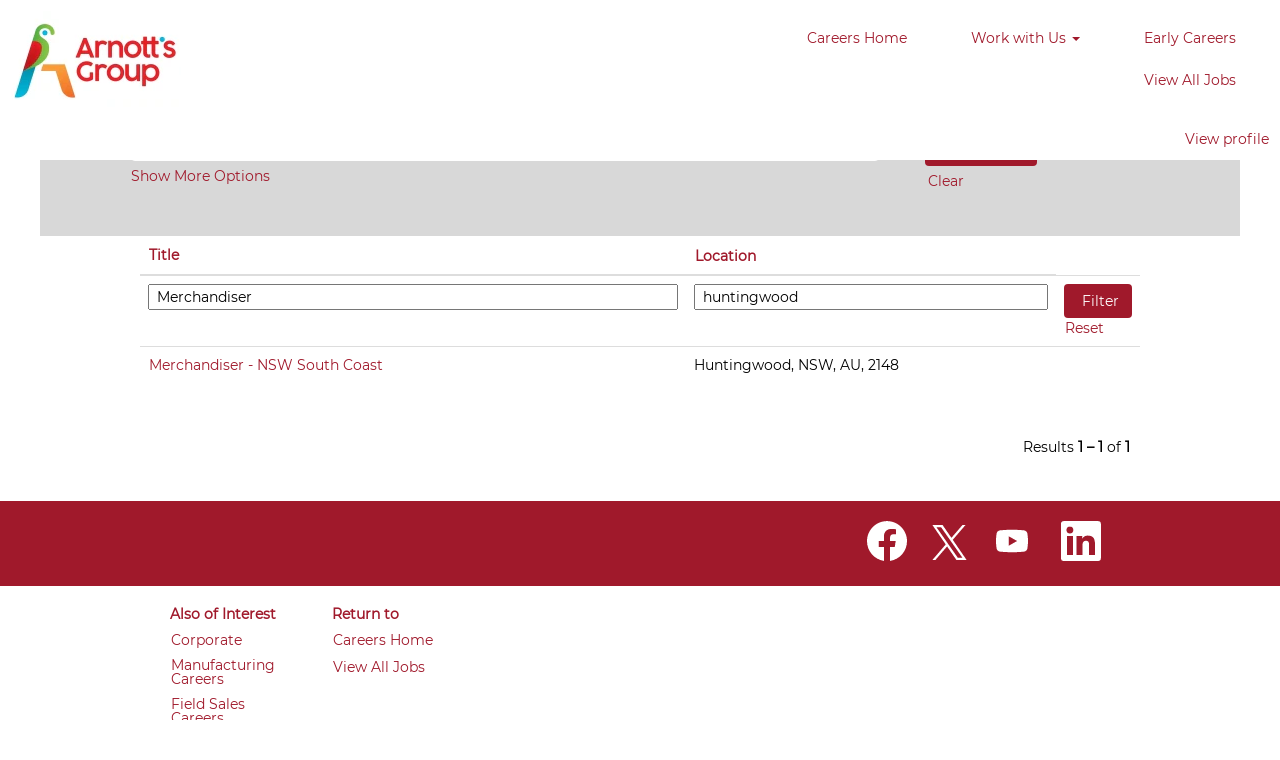

--- FILE ---
content_type: text/css
request_url: https://rmkcdn.successfactors.com/2397a438/0cd4c6bd-ce79-4bfa-ae5b-0.css
body_size: 7454
content:
/* Correlation Id: [fc81b606-d8e3-4fbd-85df-0bf6a8792e0a] */#content > .inner > div, #content > #category-header > .inner > div,   .jobDisplay > .content > div, .jobDisplay > .content > .jobColumnOne > div, .jobDisplay > .content > .jobColumnTwo > div,  .landingPageDisplay > .content > .landingPage > .landingPageColumnOne > div, .landingPageDisplay > .content > .landingPage > .landingPageColumnTwo > div, .landingPageDisplay > .content > .landingPage > .landingPageSingleColumn > div{margin-bottom:0px;}@media (max-width: 1200px) {#innershell {padding-left:0px;padding-right:0px;}} .unify #innershell {padding-left:0px;padding-right:0px;}.addthis_button_expanded{display:none;}.addthis_button_google_plusone_share{display:none;}.addthis_button_pinterest_share{display:none;}.pagination-well{width:100%;}ul.pagination{float:left;}.pagination-label-row{float:right;}body.coreCSB div.ukCookiePolicy > div.container{background:rgba(51,51,51,0.3) !important;}body.coreCSB div.ukCookiePolicy > div.container,div.ukCookiePolicy h3,div.ukCookiePolicy h4,div.ukCookiePolicy h5{color:rgb(0,0,0) !important;}body.coreCSB div.ukCookiePolicy > div.container a:hover,body.coreCSB div.ukCookiePolicy > div.container a:focus{color:rgb(245,156,43) !important;}body.coreCSB div.ukCookiePolicy > div.container a,body.coreCSB div.ukCookiePolicy > div.container a{color:rgb(245,156,43) !important;}body.coreCSB div.ukCookiePolicy > div.container button.btn:hover,body.coreCSB div.ukCookiePolicy > div.container button.btn:focus{background:rgba(222,11,18,1.0) !important;}body.coreCSB div.ukCookiePolicy > div.container button.btn,body.coreCSB div.ukCookiePolicy > div.container button.btn{background:rgba(222,11,18,1.0) !important;}body.coreCSB div.ukCookiePolicy > div.container button.btn,body.coreCSB div.ukCookiePolicy > div.container button.btn{color:rgb(255,255,255) !important;}html body.coreCSB, body, html body.coreCSB .btn, body .btn {font-family: custom314e64a999444674bc926;font-size:14px;}.job .job-location .jobmarkets{display:none;}.job .job-location .jobsegments{display:none;}body.coreCSB .fontcolorb9a00efb6f5c6e8a56a91390486728b2,body.coreCSB .fontcolorb9a00efb6f5c6e8a56a91390486728b2 h1,body.coreCSB .fontcolorb9a00efb6f5c6e8a56a91390486728b2 h2,body.coreCSB .fontcolorb9a00efb6f5c6e8a56a91390486728b2 h3,body.coreCSB .fontcolorb9a00efb6f5c6e8a56a91390486728b2 h4,body.coreCSB .fontcolorb9a00efb6f5c6e8a56a91390486728b2 h5,body.coreCSB .fontcolorb9a00efb6f5c6e8a56a91390486728b2 h6,body.coreCSB .fontcolorb9a00efb6f5c6e8a56a91390486728b2 .force .the .color{color:rgb(34,51,68) !important;}body.coreCSB .backgroundcolorb9a00efb6f5c6e8a56a91390486728b2{background-color:rgba(34,51,68,1.0);}body.coreCSB .bordercolorb9a00efb6f5c6e8a56a91390486728b2{border-color:rgba(34,51,68,1.0);}body.coreCSB .linkcolorb9a00efb6f5c6e8a56a91390486728b2 a, html > body.coreCSB a.linkcolorb9a00efb6f5c6e8a56a91390486728b2{color:rgb(34,51,68) !important;}body.coreCSB .linkhovercolorb9a00efb6f5c6e8a56a91390486728b2 a:not(.btn):hover,body.coreCSB .linkhovercolorb9a00efb6f5c6e8a56a91390486728b2 a:not(.btn):focus,html > body.coreCSB a.linkhovercolorb9a00efb6f5c6e8a56a91390486728b2:not(.btn):hover,body.coreCSB#body a.linkhovercolorb9a00efb6f5c6e8a56a91390486728b2:not(.btn):focus{color:rgb(34,51,68) !important;}body.coreCSB .linkhovercolorb9a00efb6f5c6e8a56a91390486728b2 > span > a:hover,body.coreCSB .linkhovercolorb9a00efb6f5c6e8a56a91390486728b2 > span > a:focus{color:rgb(34,51,68) !important;}body.coreCSB .customheaderlinkhovercolorb9a00efb6f5c6e8a56a91390486728b2 a:not(.btn):focus{border:1px dashed rgba(34,51,68,1.0) !important; outline:none !important;}body.coreCSB .fontcolor1d2db517925e4e3f55f919a8953fea84,body.coreCSB .fontcolor1d2db517925e4e3f55f919a8953fea84 h1,body.coreCSB .fontcolor1d2db517925e4e3f55f919a8953fea84 h2,body.coreCSB .fontcolor1d2db517925e4e3f55f919a8953fea84 h3,body.coreCSB .fontcolor1d2db517925e4e3f55f919a8953fea84 h4,body.coreCSB .fontcolor1d2db517925e4e3f55f919a8953fea84 h5,body.coreCSB .fontcolor1d2db517925e4e3f55f919a8953fea84 h6,body.coreCSB .fontcolor1d2db517925e4e3f55f919a8953fea84 .force .the .color{color:rgb(18,53,86) !important;}body.coreCSB .backgroundcolor1d2db517925e4e3f55f919a8953fea84{background-color:rgba(18,53,86,1.0);}body.coreCSB .bordercolor1d2db517925e4e3f55f919a8953fea84{border-color:rgba(18,53,86,1.0);}body.coreCSB .linkcolor1d2db517925e4e3f55f919a8953fea84 a, html > body.coreCSB a.linkcolor1d2db517925e4e3f55f919a8953fea84{color:rgb(18,53,86) !important;}body.coreCSB .linkhovercolor1d2db517925e4e3f55f919a8953fea84 a:not(.btn):hover,body.coreCSB .linkhovercolor1d2db517925e4e3f55f919a8953fea84 a:not(.btn):focus,html > body.coreCSB a.linkhovercolor1d2db517925e4e3f55f919a8953fea84:not(.btn):hover,body.coreCSB#body a.linkhovercolor1d2db517925e4e3f55f919a8953fea84:not(.btn):focus{color:rgb(18,53,86) !important;}body.coreCSB .linkhovercolor1d2db517925e4e3f55f919a8953fea84 > span > a:hover,body.coreCSB .linkhovercolor1d2db517925e4e3f55f919a8953fea84 > span > a:focus{color:rgb(18,53,86) !important;}body.coreCSB .customheaderlinkhovercolor1d2db517925e4e3f55f919a8953fea84 a:not(.btn):focus{border:1px dashed rgba(18,53,86,1.0) !important; outline:none !important;}body.coreCSB .fontcolorc63bfd23,body.coreCSB .fontcolorc63bfd23 h1,body.coreCSB .fontcolorc63bfd23 h2,body.coreCSB .fontcolorc63bfd23 h3,body.coreCSB .fontcolorc63bfd23 h4,body.coreCSB .fontcolorc63bfd23 h5,body.coreCSB .fontcolorc63bfd23 h6,body.coreCSB .fontcolorc63bfd23 .force .the .color{color:rgb(91,148,255) !important;}body.coreCSB .backgroundcolorc63bfd23{background-color:rgba(91,148,255,1.0);}body.coreCSB .bordercolorc63bfd23{border-color:rgba(91,148,255,1.0);}body.coreCSB .linkcolorc63bfd23 a, html > body.coreCSB a.linkcolorc63bfd23{color:rgb(91,148,255) !important;}body.coreCSB .linkhovercolorc63bfd23 a:not(.btn):hover,body.coreCSB .linkhovercolorc63bfd23 a:not(.btn):focus,html > body.coreCSB a.linkhovercolorc63bfd23:not(.btn):hover,body.coreCSB#body a.linkhovercolorc63bfd23:not(.btn):focus{color:rgb(91,148,255) !important;}body.coreCSB .linkhovercolorc63bfd23 > span > a:hover,body.coreCSB .linkhovercolorc63bfd23 > span > a:focus{color:rgb(91,148,255) !important;}body.coreCSB .customheaderlinkhovercolorc63bfd23 a:not(.btn):focus{border:1px dashed rgba(91,148,255,1.0) !important; outline:none !important;}body.coreCSB .fontcolora880bb1b,body.coreCSB .fontcolora880bb1b h1,body.coreCSB .fontcolora880bb1b h2,body.coreCSB .fontcolora880bb1b h3,body.coreCSB .fontcolora880bb1b h4,body.coreCSB .fontcolora880bb1b h5,body.coreCSB .fontcolora880bb1b h6,body.coreCSB .fontcolora880bb1b .force .the .color{color:rgb(153,153,153) !important;}body.coreCSB .backgroundcolora880bb1b{background-color:rgba(153,153,153,1.0);}body.coreCSB .bordercolora880bb1b{border-color:rgba(153,153,153,1.0);}body.coreCSB .linkcolora880bb1b a, html > body.coreCSB a.linkcolora880bb1b{color:rgb(153,153,153) !important;}body.coreCSB .linkhovercolora880bb1b a:not(.btn):hover,body.coreCSB .linkhovercolora880bb1b a:not(.btn):focus,html > body.coreCSB a.linkhovercolora880bb1b:not(.btn):hover,body.coreCSB#body a.linkhovercolora880bb1b:not(.btn):focus{color:rgb(153,153,153) !important;}body.coreCSB .linkhovercolora880bb1b > span > a:hover,body.coreCSB .linkhovercolora880bb1b > span > a:focus{color:rgb(153,153,153) !important;}body.coreCSB .customheaderlinkhovercolora880bb1b a:not(.btn):focus{border:1px dashed rgba(153,153,153,1.0) !important; outline:none !important;}body.coreCSB .fontcolorb6a533a1,body.coreCSB .fontcolorb6a533a1 h1,body.coreCSB .fontcolorb6a533a1 h2,body.coreCSB .fontcolorb6a533a1 h3,body.coreCSB .fontcolorb6a533a1 h4,body.coreCSB .fontcolorb6a533a1 h5,body.coreCSB .fontcolorb6a533a1 h6,body.coreCSB .fontcolorb6a533a1 .force .the .color{color:rgb(0,0,0) !important;}body.coreCSB .backgroundcolorb6a533a1{background-color:rgba(0,0,0,1.0);}body.coreCSB .bordercolorb6a533a1{border-color:rgba(0,0,0,1.0);}body.coreCSB .linkcolorb6a533a1 a, html > body.coreCSB a.linkcolorb6a533a1{color:rgb(0,0,0) !important;}body.coreCSB .linkhovercolorb6a533a1 a:not(.btn):hover,body.coreCSB .linkhovercolorb6a533a1 a:not(.btn):focus,html > body.coreCSB a.linkhovercolorb6a533a1:not(.btn):hover,body.coreCSB#body a.linkhovercolorb6a533a1:not(.btn):focus{color:rgb(0,0,0) !important;}body.coreCSB .linkhovercolorb6a533a1 > span > a:hover,body.coreCSB .linkhovercolorb6a533a1 > span > a:focus{color:rgb(0,0,0) !important;}body.coreCSB .customheaderlinkhovercolorb6a533a1 a:not(.btn):focus{border:1px dashed rgba(0,0,0,1.0) !important; outline:none !important;}body.coreCSB .fontcolor76a1865d,body.coreCSB .fontcolor76a1865d h1,body.coreCSB .fontcolor76a1865d h2,body.coreCSB .fontcolor76a1865d h3,body.coreCSB .fontcolor76a1865d h4,body.coreCSB .fontcolor76a1865d h5,body.coreCSB .fontcolor76a1865d h6,body.coreCSB .fontcolor76a1865d .force .the .color{color:rgb(216,216,216) !important;}body.coreCSB .backgroundcolor76a1865d{background-color:rgba(216,216,216,1.0);}body.coreCSB .bordercolor76a1865d{border-color:rgba(216,216,216,1.0);}body.coreCSB .linkcolor76a1865d a, html > body.coreCSB a.linkcolor76a1865d{color:rgb(216,216,216) !important;}body.coreCSB .linkhovercolor76a1865d a:not(.btn):hover,body.coreCSB .linkhovercolor76a1865d a:not(.btn):focus,html > body.coreCSB a.linkhovercolor76a1865d:not(.btn):hover,body.coreCSB#body a.linkhovercolor76a1865d:not(.btn):focus{color:rgb(216,216,216) !important;}body.coreCSB .linkhovercolor76a1865d > span > a:hover,body.coreCSB .linkhovercolor76a1865d > span > a:focus{color:rgb(216,216,216) !important;}body.coreCSB .customheaderlinkhovercolor76a1865d a:not(.btn):focus{border:1px dashed rgba(216,216,216,1.0) !important; outline:none !important;}body.coreCSB .fontcolor4f70f7a64ac9dc1d,body.coreCSB .fontcolor4f70f7a64ac9dc1d h1,body.coreCSB .fontcolor4f70f7a64ac9dc1d h2,body.coreCSB .fontcolor4f70f7a64ac9dc1d h3,body.coreCSB .fontcolor4f70f7a64ac9dc1d h4,body.coreCSB .fontcolor4f70f7a64ac9dc1d h5,body.coreCSB .fontcolor4f70f7a64ac9dc1d h6,body.coreCSB .fontcolor4f70f7a64ac9dc1d .force .the .color{color:rgb(160,25,43) !important;}body.coreCSB .backgroundcolor4f70f7a64ac9dc1d{background-color:rgba(160,25,43,1.0);}body.coreCSB .bordercolor4f70f7a64ac9dc1d{border-color:rgba(160,25,43,1.0);}body.coreCSB .linkcolor4f70f7a64ac9dc1d a, html > body.coreCSB a.linkcolor4f70f7a64ac9dc1d{color:rgb(160,25,43) !important;}body.coreCSB .linkhovercolor4f70f7a64ac9dc1d a:not(.btn):hover,body.coreCSB .linkhovercolor4f70f7a64ac9dc1d a:not(.btn):focus,html > body.coreCSB a.linkhovercolor4f70f7a64ac9dc1d:not(.btn):hover,body.coreCSB#body a.linkhovercolor4f70f7a64ac9dc1d:not(.btn):focus{color:rgb(160,25,43) !important;}body.coreCSB .linkhovercolor4f70f7a64ac9dc1d > span > a:hover,body.coreCSB .linkhovercolor4f70f7a64ac9dc1d > span > a:focus{color:rgb(160,25,43) !important;}body.coreCSB .customheaderlinkhovercolor4f70f7a64ac9dc1d a:not(.btn):focus{border:1px dashed rgba(160,25,43,1.0) !important; outline:none !important;}body.coreCSB .fontcolor3e92af8397cf7a21,body.coreCSB .fontcolor3e92af8397cf7a21 h1,body.coreCSB .fontcolor3e92af8397cf7a21 h2,body.coreCSB .fontcolor3e92af8397cf7a21 h3,body.coreCSB .fontcolor3e92af8397cf7a21 h4,body.coreCSB .fontcolor3e92af8397cf7a21 h5,body.coreCSB .fontcolor3e92af8397cf7a21 h6,body.coreCSB .fontcolor3e92af8397cf7a21 .force .the .color{color:rgb(255,255,255) !important;}body.coreCSB .backgroundcolor3e92af8397cf7a21{background-color:rgba(255,255,255,1.0);}body.coreCSB .bordercolor3e92af8397cf7a21{border-color:rgba(255,255,255,1.0);}body.coreCSB .linkcolor3e92af8397cf7a21 a, html > body.coreCSB a.linkcolor3e92af8397cf7a21{color:rgb(255,255,255) !important;}body.coreCSB .linkhovercolor3e92af8397cf7a21 a:not(.btn):hover,body.coreCSB .linkhovercolor3e92af8397cf7a21 a:not(.btn):focus,html > body.coreCSB a.linkhovercolor3e92af8397cf7a21:not(.btn):hover,body.coreCSB#body a.linkhovercolor3e92af8397cf7a21:not(.btn):focus{color:rgb(255,255,255) !important;}body.coreCSB .linkhovercolor3e92af8397cf7a21 > span > a:hover,body.coreCSB .linkhovercolor3e92af8397cf7a21 > span > a:focus{color:rgb(255,255,255) !important;}body.coreCSB .customheaderlinkhovercolor3e92af8397cf7a21 a:not(.btn):focus{border:1px dashed rgba(255,255,255,1.0) !important; outline:none !important;}body.coreCSB .fontcolor455f7c8aac8e88ba,body.coreCSB .fontcolor455f7c8aac8e88ba h1,body.coreCSB .fontcolor455f7c8aac8e88ba h2,body.coreCSB .fontcolor455f7c8aac8e88ba h3,body.coreCSB .fontcolor455f7c8aac8e88ba h4,body.coreCSB .fontcolor455f7c8aac8e88ba h5,body.coreCSB .fontcolor455f7c8aac8e88ba h6,body.coreCSB .fontcolor455f7c8aac8e88ba .force .the .color{color:rgb(222,11,18) !important;}body.coreCSB .backgroundcolor455f7c8aac8e88ba{background-color:rgba(222,11,18,1.0);}body.coreCSB .bordercolor455f7c8aac8e88ba{border-color:rgba(222,11,18,1.0);}body.coreCSB .linkcolor455f7c8aac8e88ba a, html > body.coreCSB a.linkcolor455f7c8aac8e88ba{color:rgb(222,11,18) !important;}body.coreCSB .linkhovercolor455f7c8aac8e88ba a:not(.btn):hover,body.coreCSB .linkhovercolor455f7c8aac8e88ba a:not(.btn):focus,html > body.coreCSB a.linkhovercolor455f7c8aac8e88ba:not(.btn):hover,body.coreCSB#body a.linkhovercolor455f7c8aac8e88ba:not(.btn):focus{color:rgb(222,11,18) !important;}body.coreCSB .linkhovercolor455f7c8aac8e88ba > span > a:hover,body.coreCSB .linkhovercolor455f7c8aac8e88ba > span > a:focus{color:rgb(222,11,18) !important;}body.coreCSB .customheaderlinkhovercolor455f7c8aac8e88ba a:not(.btn):focus{border:1px dashed rgba(222,11,18,1.0) !important; outline:none !important;}body.coreCSB .fontcolor57594034ffb6c380,body.coreCSB .fontcolor57594034ffb6c380 h1,body.coreCSB .fontcolor57594034ffb6c380 h2,body.coreCSB .fontcolor57594034ffb6c380 h3,body.coreCSB .fontcolor57594034ffb6c380 h4,body.coreCSB .fontcolor57594034ffb6c380 h5,body.coreCSB .fontcolor57594034ffb6c380 h6,body.coreCSB .fontcolor57594034ffb6c380 .force .the .color{color:rgb(51,51,51) !important;}body.coreCSB .backgroundcolor57594034ffb6c380{background-color:rgba(51,51,51,0.3);}body.coreCSB .bordercolor57594034ffb6c380{border-color:rgba(51,51,51,0.3);}body.coreCSB .linkcolor57594034ffb6c380 a, html > body.coreCSB a.linkcolor57594034ffb6c380{color:rgb(51,51,51) !important;}body.coreCSB .linkhovercolor57594034ffb6c380 a:not(.btn):hover,body.coreCSB .linkhovercolor57594034ffb6c380 a:not(.btn):focus,html > body.coreCSB a.linkhovercolor57594034ffb6c380:not(.btn):hover,body.coreCSB#body a.linkhovercolor57594034ffb6c380:not(.btn):focus{color:rgb(51,51,51) !important;}body.coreCSB .linkhovercolor57594034ffb6c380 > span > a:hover,body.coreCSB .linkhovercolor57594034ffb6c380 > span > a:focus{color:rgb(51,51,51) !important;}body.coreCSB .customheaderlinkhovercolor57594034ffb6c380 a:not(.btn):focus{border:1px dashed rgba(51,51,51,0.3) !important; outline:none !important;}body.coreCSB .fontcolor0e61cc1b3f5b1697,body.coreCSB .fontcolor0e61cc1b3f5b1697 h1,body.coreCSB .fontcolor0e61cc1b3f5b1697 h2,body.coreCSB .fontcolor0e61cc1b3f5b1697 h3,body.coreCSB .fontcolor0e61cc1b3f5b1697 h4,body.coreCSB .fontcolor0e61cc1b3f5b1697 h5,body.coreCSB .fontcolor0e61cc1b3f5b1697 h6,body.coreCSB .fontcolor0e61cc1b3f5b1697 .force .the .color{color:rgb(222,11,255) !important;}body.coreCSB .backgroundcolor0e61cc1b3f5b1697{background-color:rgba(222,11,255,1.0);}body.coreCSB .bordercolor0e61cc1b3f5b1697{border-color:rgba(222,11,255,1.0);}body.coreCSB .linkcolor0e61cc1b3f5b1697 a, html > body.coreCSB a.linkcolor0e61cc1b3f5b1697{color:rgb(222,11,255) !important;}body.coreCSB .linkhovercolor0e61cc1b3f5b1697 a:not(.btn):hover,body.coreCSB .linkhovercolor0e61cc1b3f5b1697 a:not(.btn):focus,html > body.coreCSB a.linkhovercolor0e61cc1b3f5b1697:not(.btn):hover,body.coreCSB#body a.linkhovercolor0e61cc1b3f5b1697:not(.btn):focus{color:rgb(222,11,255) !important;}body.coreCSB .linkhovercolor0e61cc1b3f5b1697 > span > a:hover,body.coreCSB .linkhovercolor0e61cc1b3f5b1697 > span > a:focus{color:rgb(222,11,255) !important;}body.coreCSB .customheaderlinkhovercolor0e61cc1b3f5b1697 a:not(.btn):focus{border:1px dashed rgba(222,11,255,1.0) !important; outline:none !important;}body.coreCSB .fontcolor71deae5c439f7911,body.coreCSB .fontcolor71deae5c439f7911 h1,body.coreCSB .fontcolor71deae5c439f7911 h2,body.coreCSB .fontcolor71deae5c439f7911 h3,body.coreCSB .fontcolor71deae5c439f7911 h4,body.coreCSB .fontcolor71deae5c439f7911 h5,body.coreCSB .fontcolor71deae5c439f7911 h6,body.coreCSB .fontcolor71deae5c439f7911 .force .the .color{color:rgb(245,156,43) !important;}body.coreCSB .backgroundcolor71deae5c439f7911{background-color:rgba(245,156,43,1.0);}body.coreCSB .bordercolor71deae5c439f7911{border-color:rgba(245,156,43,1.0);}body.coreCSB .linkcolor71deae5c439f7911 a, html > body.coreCSB a.linkcolor71deae5c439f7911{color:rgb(245,156,43) !important;}body.coreCSB .linkhovercolor71deae5c439f7911 a:not(.btn):hover,body.coreCSB .linkhovercolor71deae5c439f7911 a:not(.btn):focus,html > body.coreCSB a.linkhovercolor71deae5c439f7911:not(.btn):hover,body.coreCSB#body a.linkhovercolor71deae5c439f7911:not(.btn):focus{color:rgb(245,156,43) !important;}body.coreCSB .linkhovercolor71deae5c439f7911 > span > a:hover,body.coreCSB .linkhovercolor71deae5c439f7911 > span > a:focus{color:rgb(245,156,43) !important;}body.coreCSB .customheaderlinkhovercolor71deae5c439f7911 a:not(.btn):focus{border:1px dashed rgba(245,156,43,1.0) !important; outline:none !important;}body.coreCSB .fontcolor8478a811e5bed9fe,body.coreCSB .fontcolor8478a811e5bed9fe h1,body.coreCSB .fontcolor8478a811e5bed9fe h2,body.coreCSB .fontcolor8478a811e5bed9fe h3,body.coreCSB .fontcolor8478a811e5bed9fe h4,body.coreCSB .fontcolor8478a811e5bed9fe h5,body.coreCSB .fontcolor8478a811e5bed9fe h6,body.coreCSB .fontcolor8478a811e5bed9fe .force .the .color{color:rgb(0,180,221) !important;}body.coreCSB .backgroundcolor8478a811e5bed9fe{background-color:rgba(0,180,221,1.0);}body.coreCSB .bordercolor8478a811e5bed9fe{border-color:rgba(0,180,221,1.0);}body.coreCSB .linkcolor8478a811e5bed9fe a, html > body.coreCSB a.linkcolor8478a811e5bed9fe{color:rgb(0,180,221) !important;}body.coreCSB .linkhovercolor8478a811e5bed9fe a:not(.btn):hover,body.coreCSB .linkhovercolor8478a811e5bed9fe a:not(.btn):focus,html > body.coreCSB a.linkhovercolor8478a811e5bed9fe:not(.btn):hover,body.coreCSB#body a.linkhovercolor8478a811e5bed9fe:not(.btn):focus{color:rgb(0,180,221) !important;}body.coreCSB .linkhovercolor8478a811e5bed9fe > span > a:hover,body.coreCSB .linkhovercolor8478a811e5bed9fe > span > a:focus{color:rgb(0,180,221) !important;}body.coreCSB .customheaderlinkhovercolor8478a811e5bed9fe a:not(.btn):focus{border:1px dashed rgba(0,180,221,1.0) !important; outline:none !important;}body.coreCSB .fontcolor530c50cb9c8d8e43,body.coreCSB .fontcolor530c50cb9c8d8e43 h1,body.coreCSB .fontcolor530c50cb9c8d8e43 h2,body.coreCSB .fontcolor530c50cb9c8d8e43 h3,body.coreCSB .fontcolor530c50cb9c8d8e43 h4,body.coreCSB .fontcolor530c50cb9c8d8e43 h5,body.coreCSB .fontcolor530c50cb9c8d8e43 h6,body.coreCSB .fontcolor530c50cb9c8d8e43 .force .the .color{color:rgb(222,11,17) !important;}body.coreCSB .backgroundcolor530c50cb9c8d8e43{background-color:rgba(222,11,17,0.85);}body.coreCSB .bordercolor530c50cb9c8d8e43{border-color:rgba(222,11,17,0.85);}body.coreCSB .linkcolor530c50cb9c8d8e43 a, html > body.coreCSB a.linkcolor530c50cb9c8d8e43{color:rgb(222,11,17) !important;}body.coreCSB .linkhovercolor530c50cb9c8d8e43 a:not(.btn):hover,body.coreCSB .linkhovercolor530c50cb9c8d8e43 a:not(.btn):focus,html > body.coreCSB a.linkhovercolor530c50cb9c8d8e43:not(.btn):hover,body.coreCSB#body a.linkhovercolor530c50cb9c8d8e43:not(.btn):focus{color:rgb(222,11,17) !important;}body.coreCSB .linkhovercolor530c50cb9c8d8e43 > span > a:hover,body.coreCSB .linkhovercolor530c50cb9c8d8e43 > span > a:focus{color:rgb(222,11,17) !important;}body.coreCSB .customheaderlinkhovercolor530c50cb9c8d8e43 a:not(.btn):focus{border:1px dashed rgba(222,11,17,0.85) !important; outline:none !important;}body.coreCSB .fontcolorc3e10140504853e4,body.coreCSB .fontcolorc3e10140504853e4 h1,body.coreCSB .fontcolorc3e10140504853e4 h2,body.coreCSB .fontcolorc3e10140504853e4 h3,body.coreCSB .fontcolorc3e10140504853e4 h4,body.coreCSB .fontcolorc3e10140504853e4 h5,body.coreCSB .fontcolorc3e10140504853e4 h6,body.coreCSB .fontcolorc3e10140504853e4 .force .the .color{color:rgb(143,191,41) !important;}body.coreCSB .backgroundcolorc3e10140504853e4{background-color:rgba(143,191,41,1.0);}body.coreCSB .bordercolorc3e10140504853e4{border-color:rgba(143,191,41,1.0);}body.coreCSB .linkcolorc3e10140504853e4 a, html > body.coreCSB a.linkcolorc3e10140504853e4{color:rgb(143,191,41) !important;}body.coreCSB .linkhovercolorc3e10140504853e4 a:not(.btn):hover,body.coreCSB .linkhovercolorc3e10140504853e4 a:not(.btn):focus,html > body.coreCSB a.linkhovercolorc3e10140504853e4:not(.btn):hover,body.coreCSB#body a.linkhovercolorc3e10140504853e4:not(.btn):focus{color:rgb(143,191,41) !important;}body.coreCSB .linkhovercolorc3e10140504853e4 > span > a:hover,body.coreCSB .linkhovercolorc3e10140504853e4 > span > a:focus{color:rgb(143,191,41) !important;}body.coreCSB .customheaderlinkhovercolorc3e10140504853e4 a:not(.btn):focus{border:1px dashed rgba(143,191,41,1.0) !important; outline:none !important;}body.coreCSB .fontcolorbeb4e23edebcb1a9,body.coreCSB .fontcolorbeb4e23edebcb1a9 h1,body.coreCSB .fontcolorbeb4e23edebcb1a9 h2,body.coreCSB .fontcolorbeb4e23edebcb1a9 h3,body.coreCSB .fontcolorbeb4e23edebcb1a9 h4,body.coreCSB .fontcolorbeb4e23edebcb1a9 h5,body.coreCSB .fontcolorbeb4e23edebcb1a9 h6,body.coreCSB .fontcolorbeb4e23edebcb1a9 .force .the .color{color:rgb(222,11,116) !important;}body.coreCSB .backgroundcolorbeb4e23edebcb1a9{background-color:rgba(222,11,116,1.0);}body.coreCSB .bordercolorbeb4e23edebcb1a9{border-color:rgba(222,11,116,1.0);}body.coreCSB .linkcolorbeb4e23edebcb1a9 a, html > body.coreCSB a.linkcolorbeb4e23edebcb1a9{color:rgb(222,11,116) !important;}body.coreCSB .linkhovercolorbeb4e23edebcb1a9 a:not(.btn):hover,body.coreCSB .linkhovercolorbeb4e23edebcb1a9 a:not(.btn):focus,html > body.coreCSB a.linkhovercolorbeb4e23edebcb1a9:not(.btn):hover,body.coreCSB#body a.linkhovercolorbeb4e23edebcb1a9:not(.btn):focus{color:rgb(222,11,116) !important;}body.coreCSB .linkhovercolorbeb4e23edebcb1a9 > span > a:hover,body.coreCSB .linkhovercolorbeb4e23edebcb1a9 > span > a:focus{color:rgb(222,11,116) !important;}body.coreCSB .customheaderlinkhovercolorbeb4e23edebcb1a9 a:not(.btn):focus{border:1px dashed rgba(222,11,116,1.0) !important; outline:none !important;}
 @font-face {font-family: 'custom314e64a999444674bc926'; src: url('//rmkcdn.successfactors.com/2397a438/314e64a9-9944-4674-bc92-6.ttf') format('truetype'); font-style: normal; font-weight: 400;}
 @font-face {font-family: 'customec0da34d1e8f41b9bbd1c'; src: url('//rmkcdn.successfactors.com/2397a438/ec0da34d-1e8f-41b9-bbd1-c.ttf') format('truetype'); font-style: normal; font-weight: 400;}
 @font-face {font-family: 'custom72025692008b4d448b51c'; src: url('//rmkcdn.successfactors.com/2397a438/72025692-008b-4d44-8b51-c.ttf') format('truetype'); font-style: normal; font-weight: 400;}

.backgroundimage93fd7f8c-8fab-427c-a282-3{background-image:url(//rmkcdn.successfactors.com/2397a438/93fd7f8c-8fab-427c-a282-3.jpg) !important;}.backgroundimage79f46b25-50f4-4261-803a-0{background-image:url(//rmkcdn.successfactors.com/2397a438/79f46b25-50f4-4261-803a-0.png) !important;}.backgroundimageb6afa731-8191-4d95-88ea-7{background-image:url(//rmkcdn.successfactors.com/2397a438/b6afa731-8191-4d95-88ea-7.jpg) !important;}.backgroundimagedd1b77a5-de64-4d4c-b6c2-e{background-image:url(//rmkcdn.successfactors.com/2397a438/dd1b77a5-de64-4d4c-b6c2-e.png) !important;}.backgroundimage2a4b52ec-8806-49be-a66b-2{background-image:url(//rmkcdn.successfactors.com/2397a438/2a4b52ec-8806-49be-a66b-2.png) !important;}.backgroundimage7388753e-532b-4e46-a420-2{background-image:url(//rmkcdn.successfactors.com/2397a438/7388753e-532b-4e46-a420-2.png) !important;}.backgroundimage6bdceec0-4066-4a1e-9653-5{background-image:url(//rmkcdn.successfactors.com/2397a438/6bdceec0-4066-4a1e-9653-5.png) !important;}.backgroundimage0d7976b7-f2cd-4460-8da5-7{background-image:url(//rmkcdn.successfactors.com/2397a438/0d7976b7-f2cd-4460-8da5-7.png) !important;}.backgroundimagebdf0af85-9f7e-4ac0-80c7-e{background-image:url(//rmkcdn.successfactors.com/2397a438/bdf0af85-9f7e-4ac0-80c7-e.png) !important;}.backgroundimagea31dd003-fe45-4d36-936c-0{background-image:url(//rmkcdn.successfactors.com/2397a438/a31dd003-fe45-4d36-936c-0.png) !important;}.backgroundimage4b6e0f8b-dd03-4123-a605-a{background-image:url(//rmkcdn.successfactors.com/2397a438/4b6e0f8b-dd03-4123-a605-a.png) !important;}.backgroundimage67414582-3b37-4b92-a606-3{background-image:url(//rmkcdn.successfactors.com/2397a438/67414582-3b37-4b92-a606-3.png) !important;}.backgroundimage6d707d1b-333b-49e3-8321-a{background-image:url(//rmkcdn.successfactors.com/2397a438/6d707d1b-333b-49e3-8321-a.png) !important;}.backgroundimage0b396b81-ce2e-46c1-97e2-e{background-image:url(//rmkcdn.successfactors.com/2397a438/0b396b81-ce2e-46c1-97e2-e.jpg) !important;}.backgroundimagec0222e93-8c2a-493d-a8ac-0{background-image:url(//rmkcdn.successfactors.com/2397a438/c0222e93-8c2a-493d-a8ac-0.jpg) !important;}.backgroundimage281b1c24-6967-40b4-936e-6{background-image:url(//rmkcdn.successfactors.com/2397a438/281b1c24-6967-40b4-936e-6.jpg) !important;}.backgroundimage9326bf28-9270-4652-b1cf-6{background-image:url(//rmkcdn.successfactors.com/2397a438/9326bf28-9270-4652-b1cf-6.jpg) !important;}.backgroundimagefb63b910-3c76-4834-8995-f{background-image:url(//rmkcdn.successfactors.com/2397a438/fb63b910-3c76-4834-8995-f.jpg) !important;}.backgroundimagec702da3c-7ccc-4333-9191-b{background-image:url(//rmkcdn.successfactors.com/2397a438/c702da3c-7ccc-4333-9191-b.jpg) !important;}.backgroundimageaa77d563-33b9-4195-ae8b-1{background-image:url(//rmkcdn.successfactors.com/2397a438/aa77d563-33b9-4195-ae8b-1.jpg) !important;}.backgroundimagec956128a-acb0-47ca-a457-5{background-image:url(//rmkcdn.successfactors.com/2397a438/c956128a-acb0-47ca-a457-5.jpg) !important;}.backgroundimageb67c599b-b563-4039-aa85-0{background-image:url(//rmkcdn.successfactors.com/2397a438/b67c599b-b563-4039-aa85-0.jpg) !important;}.backgroundimage3bd97a34-720e-4b6f-bcce-2{background-image:url(//rmkcdn.successfactors.com/2397a438/3bd97a34-720e-4b6f-bcce-2.jpg) !important;}.backgroundimage27874efa-0d70-456b-97be-7{background-image:url(//rmkcdn.successfactors.com/2397a438/27874efa-0d70-456b-97be-7.jpg) !important;}.backgroundimagec2cb922e-1d76-4814-aaeb-c{background-image:url(//rmkcdn.successfactors.com/2397a438/c2cb922e-1d76-4814-aaeb-c.jpg) !important;}.backgroundimage74fa54da-8290-49d7-9197-9{background-image:url(//rmkcdn.successfactors.com/2397a438/74fa54da-8290-49d7-9197-9.png) !important;}.backgroundimage66bc6f85-6346-4c63-b03b-c{background-image:url(//rmkcdn.successfactors.com/2397a438/66bc6f85-6346-4c63-b03b-c.png) !important;}.backgroundimageda4a6af9-6686-4b3e-9471-9{background-image:url(//rmkcdn.successfactors.com/2397a438/da4a6af9-6686-4b3e-9471-9.png) !important;}.backgroundimagecca51b43-b6c3-41cd-b50b-5{background-image:url(//rmkcdn.successfactors.com/2397a438/cca51b43-b6c3-41cd-b50b-5.jpg) !important;}.backgroundimage7191c99e-1cfe-406d-8d0b-c{background-image:url(//rmkcdn.successfactors.com/2397a438/7191c99e-1cfe-406d-8d0b-c.jpg) !important;}.backgroundimagec5dab2e7-06ce-4712-b7a2-f{background-image:url(//rmkcdn.successfactors.com/2397a438/c5dab2e7-06ce-4712-b7a2-f.jpg) !important;}.backgroundimage3a783156-09bf-4123-888a-3{background-image:url(//rmkcdn.successfactors.com/2397a438/3a783156-09bf-4123-888a-3.jpg) !important;}.backgroundimage0fc4a231-a154-4cd2-a60c-e{background-image:url(//rmkcdn.successfactors.com/2397a438/0fc4a231-a154-4cd2-a60c-e.png) !important;}.backgroundimagec70098d6-0da8-424d-a651-5{background-image:url(//rmkcdn.successfactors.com/2397a438/c70098d6-0da8-424d-a651-5.png) !important;}.backgroundimagee912f7f7-2530-49be-9706-f{background-image:url(//rmkcdn.successfactors.com/2397a438/e912f7f7-2530-49be-9706-f.png) !important;}.backgroundimage592b576d-e6cc-462a-80dc-d{background-image:url(//rmkcdn.successfactors.com/2397a438/592b576d-e6cc-462a-80dc-d.png) !important;}.backgroundimage28d93cfc-b145-47fb-a540-0{background-image:url(//rmkcdn.successfactors.com/2397a438/28d93cfc-b145-47fb-a540-0.png) !important;}.backgroundimage04fc3e74-fa32-4f5b-84ee-b{background-image:url(//rmkcdn.successfactors.com/2397a438/04fc3e74-fa32-4f5b-84ee-b.png) !important;}.backgroundimage788ee113-4d73-494e-a30c-e{background-image:url(//rmkcdn.successfactors.com/2397a438/788ee113-4d73-494e-a30c-e.jpg) !important;}.backgroundimage9c3bfc46-372f-4505-b4cc-4{background-image:url(//rmkcdn.successfactors.com/2397a438/9c3bfc46-372f-4505-b4cc-4.png) !important;}.backgroundimage90f50ec4-8474-4868-aa3f-9{background-image:url(//rmkcdn.successfactors.com/2397a438/90f50ec4-8474-4868-aa3f-9.png) !important;}.backgroundimagec0b7ebbc-9236-457a-bd2f-8{background-image:url(//rmkcdn.successfactors.com/2397a438/c0b7ebbc-9236-457a-bd2f-8.png) !important;}.backgroundimage6b25b8ad-2473-4a87-943d-d{background-image:url(//rmkcdn.successfactors.com/2397a438/6b25b8ad-2473-4a87-943d-d.png) !important;}.backgroundimagebf262b3d-fe2d-4745-8a9b-0{background-image:url(//rmkcdn.successfactors.com/2397a438/bf262b3d-fe2d-4745-8a9b-0.png) !important;}.backgroundimage3dc1f211-a58a-4fff-8aeb-2{background-image:url(//rmkcdn.successfactors.com/2397a438/3dc1f211-a58a-4fff-8aeb-2.png) !important;}.backgroundimage3fc13d33-6f6b-487c-81c6-2{background-image:url(//rmkcdn.successfactors.com/2397a438/3fc13d33-6f6b-487c-81c6-2.png) !important;}.backgroundimage6f3e907e-a9ff-4b2a-a22d-c{background-image:url(//rmkcdn.successfactors.com/2397a438/6f3e907e-a9ff-4b2a-a22d-c.png) !important;}.backgroundimage28e79ba2-3ba6-4a8a-8f60-5{background-image:url(//rmkcdn.successfactors.com/2397a438/28e79ba2-3ba6-4a8a-8f60-5.png) !important;}.backgroundimagebacdbc82-f9fc-46ec-ae88-8{background-image:url(//rmkcdn.successfactors.com/2397a438/bacdbc82-f9fc-46ec-ae88-8.png) !important;}.backgroundimagec50104b6-ffb4-4453-b915-5{background-image:url(//rmkcdn.successfactors.com/2397a438/c50104b6-ffb4-4453-b915-5.png) !important;}.backgroundimagef552c41a-2d92-4254-b688-7{background-image:url(//rmkcdn.successfactors.com/2397a438/f552c41a-2d92-4254-b688-7.png) !important;}.backgroundimage1df15286-2619-42ee-ba79-4{background-image:url(//rmkcdn.successfactors.com/2397a438/1df15286-2619-42ee-ba79-4.png) !important;}.backgroundimageae1fb90b-c0d2-4c6e-b00c-d{background-image:url(//rmkcdn.successfactors.com/2397a438/ae1fb90b-c0d2-4c6e-b00c-d.jpg) !important;}.backgroundimage7dd0fe8c-b522-4c3b-ab81-a{background-image:url(//rmkcdn.successfactors.com/2397a438/7dd0fe8c-b522-4c3b-ab81-a.png) !important;}.backgroundimage9fd06226-4f34-45a7-9f3e-e{background-image:url(//rmkcdn.successfactors.com/2397a438/9fd06226-4f34-45a7-9f3e-e.png) !important;}.backgroundimagec83701d7-b2b2-41fb-8436-9{background-image:url(//rmkcdn.successfactors.com/2397a438/c83701d7-b2b2-41fb-8436-9.png) !important;}.backgroundimagedf9b9c27-e5cf-4043-8df4-a{background-image:url(//rmkcdn.successfactors.com/2397a438/df9b9c27-e5cf-4043-8df4-a.png) !important;}.backgroundimagef3be095e-32fb-4b47-8a34-0{background-image:url(//rmkcdn.successfactors.com/2397a438/f3be095e-32fb-4b47-8a34-0.png) !important;}.backgroundimagef58bd13a-ba2c-4c38-a04f-e{background-image:url(//rmkcdn.successfactors.com/2397a438/f58bd13a-ba2c-4c38-a04f-e.jpg) !important;}.backgroundimage2fcc7072-ea51-4955-9d0b-d{background-image:url(//rmkcdn.successfactors.com/2397a438/2fcc7072-ea51-4955-9d0b-d.jpg) !important;}.backgroundimage20117812-6a8e-410c-96e8-9{background-image:url(//rmkcdn.successfactors.com/2397a438/20117812-6a8e-410c-96e8-9.jpg) !important;}.backgroundimagecbd02e8e-fb78-467f-b98b-5{background-image:url(//rmkcdn.successfactors.com/2397a438/cbd02e8e-fb78-467f-b98b-5.jpg) !important;}.backgroundimageffaba9c5-acde-44ee-a348-d{background-image:url(//rmkcdn.successfactors.com/2397a438/ffaba9c5-acde-44ee-a348-d.jpg) !important;}.backgroundimage5d371c7f-e92f-485b-a7f8-4{background-image:url(//rmkcdn.successfactors.com/2397a438/5d371c7f-e92f-485b-a7f8-4.jpg) !important;}.backgroundimage7484c0c6-3d1c-463a-8688-1{background-image:url(//rmkcdn.successfactors.com/2397a438/7484c0c6-3d1c-463a-8688-1.jpg) !important;}.backgroundimage9a7bac89-903c-4e2d-9a6c-d{background-image:url(//rmkcdn.successfactors.com/2397a438/9a7bac89-903c-4e2d-9a6c-d.jpg) !important;}.backgroundimage63e9c085-3318-49c6-a6f6-b{background-image:url(//rmkcdn.successfactors.com/2397a438/63e9c085-3318-49c6-a6f6-b.jpg) !important;}.backgroundimageaab97529-d070-4cdf-b81c-c{background-image:url(//rmkcdn.successfactors.com/2397a438/aab97529-d070-4cdf-b81c-c.jpg) !important;}.backgroundimage5af7f3ec-2ba7-47dd-95f6-6{background-image:url(//rmkcdn.successfactors.com/2397a438/5af7f3ec-2ba7-47dd-95f6-6.jpg) !important;}.backgroundimage3d21354a-58ed-4c5e-9571-b{background-image:url(//rmkcdn.successfactors.com/2397a438/3d21354a-58ed-4c5e-9571-b.jpg) !important;}.backgroundimage1c694784-82ac-4870-8f3a-f{background-image:url(//rmkcdn.successfactors.com/2397a438/1c694784-82ac-4870-8f3a-f.jpg) !important;}.backgroundimage489a86cc-9926-4a75-96b0-f{background-image:url(//rmkcdn.successfactors.com/2397a438/489a86cc-9926-4a75-96b0-f.jpg) !important;}.backgroundimageaea8e5d8-7c4a-44cb-bc6c-c{background-image:url(//rmkcdn.successfactors.com/2397a438/aea8e5d8-7c4a-44cb-bc6c-c.jpg) !important;}.backgroundimage663ee402-94c3-4b5f-9478-d{background-image:url(//rmkcdn.successfactors.com/2397a438/663ee402-94c3-4b5f-9478-d.png) !important;}.backgroundimageab363ee9-47a1-4ab1-87c3-0{background-image:url(//rmkcdn.successfactors.com/2397a438/ab363ee9-47a1-4ab1-87c3-0.jpg) !important;}.backgroundimagec245a649-b7fa-46e0-a238-6{background-image:url(//rmkcdn.successfactors.com/2397a438/c245a649-b7fa-46e0-a238-6.jpg) !important;}.backgroundimage6d4b350d-795d-4325-b5f2-c{background-image:url(//rmkcdn.successfactors.com/2397a438/6d4b350d-795d-4325-b5f2-c.jpg) !important;}.backgroundimageb2764da2-c40a-4f2e-b591-c{background-image:url(//rmkcdn.successfactors.com/2397a438/b2764da2-c40a-4f2e-b591-c.jpg) !important;}.backgroundimage1bb58b86-7e22-4e58-a03f-9{background-image:url(//rmkcdn.successfactors.com/2397a438/1bb58b86-7e22-4e58-a03f-9.jpg) !important;}.backgroundimagee32d8950-6003-4f73-9dca-0{background-image:url(//rmkcdn.successfactors.com/2397a438/e32d8950-6003-4f73-9dca-0.jpg) !important;}.backgroundimagebbe2a042-c07d-4555-8a4b-8{background-image:url(//rmkcdn.successfactors.com/2397a438/bbe2a042-c07d-4555-8a4b-8.jpg) !important;}.backgroundimage3917f3d9-f7ee-4049-8e39-d{background-image:url(//rmkcdn.successfactors.com/2397a438/3917f3d9-f7ee-4049-8e39-d.jpg) !important;}.backgroundimage6a6fb10b-c51d-4fa2-8463-f{background-image:url(//rmkcdn.successfactors.com/2397a438/6a6fb10b-c51d-4fa2-8463-f.jpg) !important;}.backgroundimage837c6b28-4c6e-430a-b43d-8{background-image:url(//rmkcdn.successfactors.com/2397a438/837c6b28-4c6e-430a-b43d-8.jpg) !important;}.backgroundimage61caf09b-b797-4f13-bd4f-4{background-image:url(//rmkcdn.successfactors.com/2397a438/61caf09b-b797-4f13-bd4f-4.jpg) !important;}.backgroundimage1ce51ec0-9209-4466-a06e-3{background-image:url(//rmkcdn.successfactors.com/2397a438/1ce51ec0-9209-4466-a06e-3.jpg) !important;}.backgroundimage4dd7a5c2-811a-4814-b5a2-4{background-image:url(//rmkcdn.successfactors.com/2397a438/4dd7a5c2-811a-4814-b5a2-4.jpg) !important;}.backgroundimage86e84c36-e3ac-4354-a4dc-7{background-image:url(//rmkcdn.successfactors.com/2397a438/86e84c36-e3ac-4354-a4dc-7.jpg) !important;}.backgroundimaged585b399-99e7-4b35-a101-c{background-image:url(//rmkcdn.successfactors.com/2397a438/d585b399-99e7-4b35-a101-c.jpg) !important;}.backgroundimage657d7805-5ade-489a-a4f0-b{background-image:url(//rmkcdn.successfactors.com/2397a438/657d7805-5ade-489a-a4f0-b.jpg) !important;}.backgroundimagef3050338-44c6-43ab-ba48-3{background-image:url(//rmkcdn.successfactors.com/2397a438/f3050338-44c6-43ab-ba48-3.jpg) !important;}.backgroundimage584318c8-c7ea-4316-aba0-e{background-image:url(//rmkcdn.successfactors.com/2397a438/584318c8-c7ea-4316-aba0-e.jpg) !important;}.backgroundimagee0c46f7c-0c95-4f49-9887-b{background-image:url(//rmkcdn.successfactors.com/2397a438/e0c46f7c-0c95-4f49-9887-b.jpg) !important;}.backgroundimage526b66db-a48b-40bf-bf9f-3{background-image:url(//rmkcdn.successfactors.com/2397a438/526b66db-a48b-40bf-bf9f-3.jpg) !important;}.backgroundimageb9cd05a9-b04c-485a-b1ed-8{background-image:url(//rmkcdn.successfactors.com/2397a438/b9cd05a9-b04c-485a-b1ed-8.jpg) !important;}.backgroundimageda2e7fe1-99e2-4522-b03f-e{background-image:url(//rmkcdn.successfactors.com/2397a438/da2e7fe1-99e2-4522-b03f-e.jpg) !important;}.backgroundimage00195645-6169-4a78-9173-c{background-image:url(//rmkcdn.successfactors.com/2397a438/00195645-6169-4a78-9173-c.jpg) !important;}.backgroundimaged1491bb0-15fd-4118-a388-f{background-image:url(//rmkcdn.successfactors.com/2397a438/d1491bb0-15fd-4118-a388-f.jpg) !important;}.backgroundimage96ed5569-7958-4f54-b919-7{background-image:url(//rmkcdn.successfactors.com/2397a438/96ed5569-7958-4f54-b919-7.jpg) !important;}.backgroundimagee39cd724-cc48-4d5f-88d7-4{background-image:url(//rmkcdn.successfactors.com/2397a438/e39cd724-cc48-4d5f-88d7-4.jpg) !important;}.backgroundimage06882aab-b5cb-445f-a896-5{background-image:url(//rmkcdn.successfactors.com/2397a438/06882aab-b5cb-445f-a896-5.jpg) !important;}.backgroundimage23797f85-0d72-4655-865c-d{background-image:url(//rmkcdn.successfactors.com/2397a438/23797f85-0d72-4655-865c-d.jpg) !important;}.backgroundimage0abb378a-388c-4d51-ba9f-7{background-image:url(//rmkcdn.successfactors.com/2397a438/0abb378a-388c-4d51-ba9f-7.jpg) !important;}.backgroundimage2760ce63-f9b2-4c52-8e01-8{background-image:url(//rmkcdn.successfactors.com/2397a438/2760ce63-f9b2-4c52-8e01-8.jpg) !important;}.backgroundimagee1423736-de5f-4511-a080-8{background-image:url(//rmkcdn.successfactors.com/2397a438/e1423736-de5f-4511-a080-8.png) !important;}.backgroundimage41c24820-947d-43ee-a6c1-a{background-image:url(//rmkcdn.successfactors.com/2397a438/41c24820-947d-43ee-a6c1-a.png) !important;}
body.coreCSB .outershellnewRandomBrand .btn,.outershellnewRandomBrand input[type="submit"],.outershellnewRandomBrand a.btn,.outershellnewRandomBrand a.btn:hover,.outershellnewRandomBrand a.btn:focus,.outershellnewRandomBrand .btn,.outershellnewRandomBrand .btn:hover,.outershellnewRandomBrand .btn:focus{color:rgb(0,0,0) !important;}.bodynewRandomBrand,bodynewRandomBrand .skipLink:focus span,.outershellnewRandomBrand div.styled .close,.bodynewRandomBrand .outershellnewRandomBrand .cookiePolicy,.bodynewRandomBrand .outershellnewRandomBrand #cookieManagerModal h2, .bodynewRandomBrand .outershellnewRandomBrand #cookieManagerModal h3{color:rgb(0,0,0) !important;}.outershellnewRandomBrand h1,.outershellnewRandomBrand h2:not(.customHeader),.outershellnewRandomBrand h3,.outershellnewRandomBrand h4,.outershellnewRandomBrand h5,.outershellnewRandomBrand h6{color:rgb(153,153,153);}.outershellnewRandomBrand a,.outershellnewRandomBrand .link, div.outershellnewRandomBrand div.cookiePolicy a{color:rgb(18,53,86) !important;}.outershellnewRandomBrand a:hover,.outershellnewRandomBrand a:focus,.outershellnewRandomBrand li.active a, div.outershellnewRandomBrand div.cookiePolicy a:hover, div.outershellnewRandomBrand div.cookiePolicy a:focus, div.outershellnewRandomBrand .cookiemanager .arrow-toggle:hover, div.outershellnewRandomBrand .cookiemanager .arrow-toggle:focus,body.coreCSB .linkhovercolor a:not(.btn):hover,body.coreCSB .linkhovercolor a:not(.btn):focus,html > body.coreCSB a.linkhovercolor:not(.btn):hover,body.coreCSB#body a.linkhovercolor:not(.btn):focus{color:rgb(91,148,255) !important;}.outershellnewRandomBrand div.searchwell a,.outershellnewRandomBrand div.search a{color:rgb(18,53,86) !important;}.outershellnewRandomBrand div.searchwell a:hover,.outershellnewRandomBrand div.searchwell a:focus,.outershellnewRandomBrand div.search a:hover,.outershellnewRandomBrand div.search a:focus{color:rgb(91,148,255) !important;}.outershellnewRandomBrand div.searchwell,.outershellnewRandomBrand div.search{color:rgb(0,0,0) !important;}.headermainnewRandomBrand a{color:rgb(91,148,255) !important;}.headermainnewRandomBrand a:hover,.headermainnewRandomBrand a:focus{color:rgb(34,51,68) !important;}.headersubmenunewRandomBrand,.headersubmenunewRandomBrand a{color:rgb(153,153,153) !important;}.headersubmenunewRandomBrand a:hover,.headersubmenunewRandomBrand a:focus{color:rgb(91,148,255) !important;}.headernewRandomBrand .dropdown-menu a{color:rgb(91,148,255) !important;}.headernewRandomBrand .dropdown-menu a:hover,.headernewRandomBrand .dropdown-menu a:focus{color:rgb(91,148,255) !important;}.headernewRandomBrand .mobilelink{color:rgb(18,53,86) !important;}div.footernewRandomBrand{color:rgb(91,148,255) !important;}.footernewRandomBrand a,.footernewRandomBrand{color:rgb(91,148,255) !important;}.footernewRandomBrand a:hover,.footernewRandomBrand a:focus{color:rgb(91,148,255) !important;}body.coreCSB .footernewRandomBrand .social-icon{color:rgb(18,53,86) !important;}#footerColumnsnewRandomBrand .footerMenuTitle {color:rgb(91,148,255) !important;}#footerColumnsnewRandomBrand a {color:rgb(91,148,255) !important;}#footerColumnsnewRandomBrand a:hover, #footerColumnsnewRandomBrand a:focus {color:rgb(91,148,255) !important;}div.outershellnewRandomBrand .cookiemanageracceptall,div.outershellnewRandomBrand .cookiemanagerrejectall,div.outershellnewRandomBrand .onoffswitch .onoffswitch-inner:before{color:rgb(216,216,216);}.outershellnewRandomBrand .pagination>li>a{border:1px solid rgb(153,153,153);}body.bodynewRandomBrand{background-color:rgba(153,153,153,1.0);}#body .outershellnewRandomBrand .btn,#body .outershellnewRandomBrand input[type="submit"]{background-color:rgba(153,153,153,1.0);}#body .outershellnewRandomBrand a.btn:hover,#body .outershellnewRandomBrand a.btn:focus,#body .outershellnewRandomBrand .btn:hover,#body .outershellnewRandomBrand .btn:focus,#body .outershellnewRandomBrand input[type="submit"]:hover,#body .outershellnewRandomBrand input[type="submit"]:focus{background-color:rgba(216,216,216,1.0);}div.innershellnewRandomBrand,div.outershellnewRandomBrand div.styled div.modal-content,div.outershellnewRandomBrand div.styled div.modal-footer,div.outershellnewRandomBrand div.cookiePolicy{background-color:rgba(216,216,216,1.0);}.outershellnewRandomBrand div.searchwell{background-color:rgba(216,216,216,1.0);}.outershellnewRandomBrand .table-striped > tbody > tr:nth-child(2n+1),.outershellnewRandomBrand .table-hover>tbody>tr:hover,.outershellnewRandomBrand .table-hover>tbody>tr:focus{background-color:rgba(153,153,153,1.0);}div.headerbordertopnewRandomBrand{background-color:rgba(34,51,68,1.0);}div.headermainnewRandomBrand{background-color:rgba(18,53,86,1.0);}div.headersubmenunewRandomBrand{background-color:rgba(18,53,86,1.0);}.headernewRandomBrand .dropdown-menu{background-color:rgba(18,53,86,1.0);}div.footernewRandomBrand{background-color:rgba(91,148,255,1.0);}#footerColumnsShellnewRandomBrand {background-color:rgba(91,148,255,1.0);}.outershellnewRandomBrand .cookiemanageracceptall,.outershellnewRandomBrand .cookiemanagerrejectall,body.bodynewRandomBrand div.outershellnewRandomBrand .onoffswitch .onoffswitch-inner:before{background-color:rgba(18,53,86,1.0);}body.bodynewRandomBrand div.outershellnewRandomBrand button.cookiemanageracceptall:hover,body.bodynewRandomBrand div.outershellnewRandomBrand button.cookiemanagerrejectall:hover,body.bodynewRandomBrand div.outershellnewRandomBrand button.cookiemanageracceptall:focus{background-color:rgba(91,148,255,1.0);}#body .outershellnewRandomBrand .btn{border-color:rgba(153,153,153,1.0);}#body .outershellnewRandomBrand a.btn:hover,#body .outershellnewRandomBrand a.btn:focus,#body .outershellnewRandomBrand .btn:hover,#body .outershellnewRandomBrand .btn:focus,#body .outershellnewRandomBrand input[type="submit"]:hover,#body .outershellnewRandomBrand input[type="submit"]:focus{border-color:rgba(216,216,216,1.0);}.outershellnewRandomBrand .toggle-group.cookietoggle input[type=checkbox]:focus ~ .onoffswitch,.outershellnewRandomBrand .toggle-group.cookietoggle input[type=checkbox]:hover ~ .onoffswitch,.outershellnewRandomBrand .cookiemanageracceptall:focus,.outershellnewRandomBrand .cookiemanagerrejectall:focus,.outershellnewRandomBrand .cookiemanageracceptall:hover{border-color:rgba(91,148,255,1.0);}body .outershellnewRandomBrand .cookiemanager .link{border-color:rgba(18,53,86,1.0);}body .outershellnewRandomBrand .cookiemanager button.shadowhover:hover,body .outershellnewRandomBrand .cookiemanager button.shadowhover:focus{border-color:rgba(0,0,0,1.0);}.outershellnewRandomBrand a:focus, a.skipLink:focus > span{border:1px dashed rgba(91,148,255,1.0) !important; outline:none !important;}#body .outershellnewRandomBrand .btn:focus, body.coreCSB div.ukCookiePolicy > div.container button.btn:focus{border:1px dashed rgba(91,148,255,1.0) !important; outline:none !important;}.headermainnewRandomBrand a:focus{border:1px dashed rgba(34,51,68,1.0) !important; outline:none !important;}.headersubmenunewRandomBrand a:focus{border:1px dashed rgba(91,148,255,1.0) !important; outline:none !important;}.headernewRandomBrand .dropdown-menu a:focus{border:1px dashed rgba(91,148,255,1.0) !important; outline:none !important;}.footernewRandomBrand a:focus, .footernewRandomBrand a.social-icon:hover{border:1px dashed rgba(91,148,255,1.0) !important; outline:none !important;}#footerColumnsnewRandomBrand a:focus {border:1px dashed rgba(91,148,255,1.0) !important; outline:none !important;}.outershellnewRandomBrand div.searchwell a:focus,.outershellnewRandomBrand div.search a:focus, .outershellnewRandomBrand div.searchwell input:focus{border:1px dashed rgba(91,148,255,1.0) !important; outline:none !important;}.outershellnewRandomBrand div.searchwell select:focus,.outershellnewRandomBrand div.search select:focus{outline:1px dashed rgba(0,0,0,1.0) !important;}body .outershellnewRandomBrand .cookiemanager .shadowfocus:hover, body .outershellnewRandomBrand .cookiemanager .shadowfocus:focus{box-shadow: 0 0 0 2pt rgba(0,0,0,1.0);}.outershellnewRandomBrand .shadowcolorb6a533a1{box-shadow: 1px 1px 2px 1px rgba(0,0,0,1.0);}.outershellnewRandomBrand .focus .shadowhovercolorb6a533a1,.outershellnewRandomBrand .shadowhovercolorb6a533a1:hover {box-shadow: 4px 4px 2px 1px rgba(0,0,0,1.0);}
body.coreCSB .outershellhomepage .btn,.outershellhomepage input[type="submit"],.outershellhomepage a.btn,.outershellhomepage a.btn:hover,.outershellhomepage a.btn:focus,.outershellhomepage .btn,.outershellhomepage .btn:hover,.outershellhomepage .btn:focus{color:rgb(0,0,0) !important;}.bodyhomepage,bodyhomepage .skipLink:focus span,.outershellhomepage div.styled .close,.bodyhomepage .outershellhomepage .cookiePolicy,.bodyhomepage .outershellhomepage #cookieManagerModal h2, .bodyhomepage .outershellhomepage #cookieManagerModal h3{color:rgb(0,0,0) !important;}.outershellhomepage h1,.outershellhomepage h2:not(.customHeader),.outershellhomepage h3,.outershellhomepage h4,.outershellhomepage h5,.outershellhomepage h6{color:rgb(153,153,153);}.outershellhomepage a,.outershellhomepage .link, div.outershellhomepage div.cookiePolicy a{color:rgb(18,53,86) !important;}.outershellhomepage a:hover,.outershellhomepage a:focus,.outershellhomepage li.active a, div.outershellhomepage div.cookiePolicy a:hover, div.outershellhomepage div.cookiePolicy a:focus, div.outershellhomepage .cookiemanager .arrow-toggle:hover, div.outershellhomepage .cookiemanager .arrow-toggle:focus,body.coreCSB .linkhovercolor a:not(.btn):hover,body.coreCSB .linkhovercolor a:not(.btn):focus,html > body.coreCSB a.linkhovercolor:not(.btn):hover,body.coreCSB#body a.linkhovercolor:not(.btn):focus{color:rgb(91,148,255) !important;}.outershellhomepage div.searchwell a,.outershellhomepage div.search a{color:rgb(18,53,86) !important;}.outershellhomepage div.searchwell a:hover,.outershellhomepage div.searchwell a:focus,.outershellhomepage div.search a:hover,.outershellhomepage div.search a:focus{color:rgb(91,148,255) !important;}.outershellhomepage div.searchwell,.outershellhomepage div.search{color:rgb(0,0,0) !important;}.headermainhomepage a{color:rgb(34,51,68) !important;}.headermainhomepage a:hover,.headermainhomepage a:focus{color:rgb(153,153,153) !important;}.headersubmenuhomepage,.headersubmenuhomepage a{color:rgb(34,51,68) !important;}.headersubmenuhomepage a:hover,.headersubmenuhomepage a:focus{color:rgb(153,153,153) !important;}.headerhomepage .dropdown-menu a{color:rgb(34,51,68) !important;}.headerhomepage .dropdown-menu a:hover,.headerhomepage .dropdown-menu a:focus{color:rgb(91,148,255) !important;}.headerhomepage .mobilelink{color:rgb(34,51,68) !important;}div.footerhomepage{color:rgb(91,148,255) !important;}.footerhomepage a,.footerhomepage{color:rgb(91,148,255) !important;}.footerhomepage a:hover,.footerhomepage a:focus{color:rgb(34,51,68) !important;}body.coreCSB .footerhomepage .social-icon{color:rgb(91,148,255) !important;}#footerColumnshomepage .footerMenuTitle {color:rgb(91,148,255) !important;}#footerColumnshomepage a {color:rgb(91,148,255) !important;}#footerColumnshomepage a:hover, #footerColumnshomepage a:focus {color:rgb(34,51,68) !important;}div.outershellhomepage .cookiemanageracceptall,div.outershellhomepage .cookiemanagerrejectall,div.outershellhomepage .onoffswitch .onoffswitch-inner:before{color:rgb(216,216,216);}.outershellhomepage .pagination>li>a{border:1px solid rgb(153,153,153);}body.bodyhomepage{background-color:rgba(153,153,153,1.0);}#body .outershellhomepage .btn,#body .outershellhomepage input[type="submit"]{background-color:rgba(153,153,153,1.0);}#body .outershellhomepage a.btn:hover,#body .outershellhomepage a.btn:focus,#body .outershellhomepage .btn:hover,#body .outershellhomepage .btn:focus,#body .outershellhomepage input[type="submit"]:hover,#body .outershellhomepage input[type="submit"]:focus{background-color:rgba(216,216,216,1.0);}div.innershellhomepage,div.outershellhomepage div.styled div.modal-content,div.outershellhomepage div.styled div.modal-footer,div.outershellhomepage div.cookiePolicy{background-color:rgba(216,216,216,1.0);}.outershellhomepage div.searchwell{background-color:rgba(216,216,216,1.0);}.outershellhomepage .table-striped > tbody > tr:nth-child(2n+1),.outershellhomepage .table-hover>tbody>tr:hover,.outershellhomepage .table-hover>tbody>tr:focus{background-color:rgba(153,153,153,1.0);}div.headerbordertophomepage{background-color:rgba(216,216,216,1.0);}div.headermainhomepage{background-color:rgba(216,216,216,1.0);}div.headersubmenuhomepage{background-color:rgba(216,216,216,1.0);}.headerhomepage .dropdown-menu{background-color:rgba(216,216,216,1.0);}div.footerhomepage{background-color:rgba(216,216,216,1.0);}#footerColumnsShellhomepage {background-color:rgba(216,216,216,1.0);}.outershellhomepage .cookiemanageracceptall,.outershellhomepage .cookiemanagerrejectall,body.bodyhomepage div.outershellhomepage .onoffswitch .onoffswitch-inner:before{background-color:rgba(18,53,86,1.0);}body.bodyhomepage div.outershellhomepage button.cookiemanageracceptall:hover,body.bodyhomepage div.outershellhomepage button.cookiemanagerrejectall:hover,body.bodyhomepage div.outershellhomepage button.cookiemanageracceptall:focus{background-color:rgba(91,148,255,1.0);}#body .outershellhomepage .btn{border-color:rgba(153,153,153,1.0);}#body .outershellhomepage a.btn:hover,#body .outershellhomepage a.btn:focus,#body .outershellhomepage .btn:hover,#body .outershellhomepage .btn:focus,#body .outershellhomepage input[type="submit"]:hover,#body .outershellhomepage input[type="submit"]:focus{border-color:rgba(216,216,216,1.0);}.outershellhomepage .toggle-group.cookietoggle input[type=checkbox]:focus ~ .onoffswitch,.outershellhomepage .toggle-group.cookietoggle input[type=checkbox]:hover ~ .onoffswitch,.outershellhomepage .cookiemanageracceptall:focus,.outershellhomepage .cookiemanagerrejectall:focus,.outershellhomepage .cookiemanageracceptall:hover{border-color:rgba(91,148,255,1.0);}body .outershellhomepage .cookiemanager .link{border-color:rgba(18,53,86,1.0);}body .outershellhomepage .cookiemanager button.shadowhover:hover,body .outershellhomepage .cookiemanager button.shadowhover:focus{border-color:rgba(0,0,0,1.0);}.outershellhomepage a:focus, a.skipLink:focus > span{border:1px dashed rgba(91,148,255,1.0) !important; outline:none !important;}#body .outershellhomepage .btn:focus, body.coreCSB div.ukCookiePolicy > div.container button.btn:focus{border:1px dashed rgba(91,148,255,1.0) !important; outline:none !important;}.headermainhomepage a:focus{border:1px dashed rgba(153,153,153,1.0) !important; outline:none !important;}.headersubmenuhomepage a:focus{border:1px dashed rgba(153,153,153,1.0) !important; outline:none !important;}.headerhomepage .dropdown-menu a:focus{border:1px dashed rgba(91,148,255,1.0) !important; outline:none !important;}.footerhomepage a:focus, .footerhomepage a.social-icon:hover{border:1px dashed rgba(34,51,68,1.0) !important; outline:none !important;}#footerColumnshomepage a:focus {border:1px dashed rgba(34,51,68,1.0) !important; outline:none !important;}.outershellhomepage div.searchwell a:focus,.outershellhomepage div.search a:focus, .outershellhomepage div.searchwell input:focus{border:1px dashed rgba(91,148,255,1.0) !important; outline:none !important;}.outershellhomepage div.searchwell select:focus,.outershellhomepage div.search select:focus{outline:1px dashed rgba(0,0,0,1.0) !important;}body .outershellhomepage .cookiemanager .shadowfocus:hover, body .outershellhomepage .cookiemanager .shadowfocus:focus{box-shadow: 0 0 0 2pt rgba(0,0,0,1.0);}.outershellhomepage .shadowcolorb6a533a1{box-shadow: 1px 1px 2px 1px rgba(0,0,0,1.0);}.outershellhomepage .focus .shadowhovercolorb6a533a1,.outershellhomepage .shadowhovercolorb6a533a1:hover {box-shadow: 4px 4px 2px 1px rgba(0,0,0,1.0);}
body.coreCSB .outershell .btn,.outershell input[type="submit"],.outershell a.btn,.outershell a.btn:hover,.outershell a.btn:focus,.outershell .btn,.outershell .btn:hover,.outershell .btn:focus{color:rgb(255,255,255) !important;}body.coreCSB .outershell input[type="submit"]:hover,body.coreCSB .outershell input[type="submit"]:focus,body.coreCSB .outershell a.btn:hover,body.coreCSB .outershell a.btn:focus,body.coreCSB .outershell .btn:hover,body.coreCSB .outershell .btn:focus{color:rgb(255,255,255) !important;}.body,body .skipLink:focus span,.outershell div.styled .close,.body .outershell .cookiePolicy,.body .outershell #cookieManagerModal h2, .body .outershell #cookieManagerModal h3{color:rgb(0,0,0) !important;}.outershell h1,.outershell h2:not(.customHeader),.outershell h3,.outershell h4,.outershell h5,.outershell h6{color:rgb(0,0,0);}.outershell a,.outershell .link, div.outershell div.cookiePolicy a{color:rgb(160,25,43) !important;}.outershell a:hover,.outershell a:focus,.outershell li.active a, div.outershell div.cookiePolicy a:hover, div.outershell div.cookiePolicy a:focus, div.outershell .cookiemanager .arrow-toggle:hover, div.outershell .cookiemanager .arrow-toggle:focus,body.coreCSB .linkhovercolor a:not(.btn):hover,body.coreCSB .linkhovercolor a:not(.btn):focus,html > body.coreCSB a.linkhovercolor:not(.btn):hover,body.coreCSB#body a.linkhovercolor:not(.btn):focus{color:rgb(160,25,43) !important;}.outershell div.searchwell a,.outershell div.search a{color:rgb(160,25,43) !important;}.outershell div.searchwell a:hover,.outershell div.searchwell a:focus,.outershell div.search a:hover,.outershell div.search a:focus{color:rgb(160,25,43) !important;}.outershell div.searchwell,.outershell div.search{color:rgb(0,0,0) !important;}.headermain a{color:rgb(160,25,43) !important;}.headermain a:hover,.headermain a:focus{color:rgb(0,0,0) !important;}.headersubmenu,.headersubmenu a{color:rgb(160,25,43) !important;}.headersubmenu a:hover,.headersubmenu a:focus{color:rgb(0,0,0) !important;}.header .dropdown-menu a{color:rgb(255,255,255) !important;}.header .dropdown-menu a:hover,.header .dropdown-menu a:focus{color:rgb(255,255,255) !important;}.header .mobilelink{color:rgb(0,0,0) !important;}div.footer{color:rgb(255,255,255) !important;}.footer a,.footer{color:rgb(255,255,255) !important;}.footer a:hover,.footer a:focus{color:rgb(255,255,255) !important;}body.coreCSB .footer .social-icon{color:rgb(255,255,255) !important;}#footerColumns .footerMenuTitle {color:rgb(160,25,43) !important;}#footerColumns a {color:rgb(160,25,43) !important;}#footerColumns a:hover, #footerColumns a:focus {color:rgb(160,25,43) !important;}div.outershell .cookiemanageracceptall,div.outershell .cookiemanagerrejectall,div.outershell .onoffswitch .onoffswitch-inner:before{color:rgb(255,255,255);}body.body{background-color:rgba(255,255,255,1.0);}#body .outershell .btn,#body .outershell input[type="submit"]{background-color:rgba(160,25,43,1.0);}#body .outershell a.btn:hover,#body .outershell a.btn:focus,#body .outershell .btn:hover,#body .outershell .btn:focus,#body .outershell input[type="submit"]:hover,#body .outershell input[type="submit"]:focus{background-color:rgba(160,25,43,1.0);}div.innershell,div.outershell div.styled div.modal-content,div.outershell div.styled div.modal-footer,div.outershell div.cookiePolicy{background-color:rgba(255,255,255,1.0);}.outershell div.searchwell{background-color:rgba(216,216,216,1.0);}.outershell .table-striped > tbody > tr:nth-child(2n+1),.outershell .table-hover>tbody>tr:hover,.outershell .table-hover>tbody>tr:focus{background-color:rgba(255,255,255,1.0);}div.headerbordertop{background-color:rgba(255,255,255,1.0);}div.headermain{background-color:rgba(255,255,255,1.0);}div.headersubmenu{background-color:rgba(255,255,255,1.0);}.header .dropdown-menu{background-color:rgba(255,255,255,1.0);}div.footer{background-color:rgba(160,25,43,1.0);}#footerColumnsShell {background-color:rgba(255,255,255,1.0);}.outershell .cookiemanageracceptall,.outershell .cookiemanagerrejectall,body.body div.outershell .onoffswitch .onoffswitch-inner:before{background-color:rgba(160,25,43,1.0);}body.body div.outershell button.cookiemanageracceptall:hover,body.body div.outershell button.cookiemanagerrejectall:hover,body.body div.outershell button.cookiemanageracceptall:focus{background-color:rgba(160,25,43,1.0);}#body .outershell .btn{border-color:rgba(160,25,43,1.0);}#body .outershell a.btn:hover,#body .outershell a.btn:focus,#body .outershell .btn:hover,#body .outershell .btn:focus,#body .outershell input[type="submit"]:hover,#body .outershell input[type="submit"]:focus{border-color:rgba(160,25,43,1.0);}.outershell .toggle-group.cookietoggle input[type=checkbox]:focus ~ .onoffswitch,.outershell .toggle-group.cookietoggle input[type=checkbox]:hover ~ .onoffswitch,.outershell .cookiemanageracceptall:focus,.outershell .cookiemanagerrejectall:focus,.outershell .cookiemanageracceptall:hover{border-color:rgba(160,25,43,1.0);}body .outershell .cookiemanager .link{border-color:rgba(160,25,43,1.0);}body .outershell .cookiemanager button.shadowhover:hover,body .outershell .cookiemanager button.shadowhover:focus{border-color:rgba(0,0,0,1.0);}.outershell a:focus, a.skipLink:focus > span{border:1px dashed rgba(160,25,43,1.0) !important; outline:none !important;}#body .outershell .btn:focus, body.coreCSB div.ukCookiePolicy > div.container button.btn:focus{border:1px dashed rgba(255,255,255,1.0) !important; outline:none !important;}.headermain a:focus{border:1px dashed rgba(0,0,0,1.0) !important; outline:none !important;}.headersubmenu a:focus{border:1px dashed rgba(0,0,0,1.0) !important; outline:none !important;}.header .dropdown-menu a:focus{border:1px dashed rgba(255,255,255,1.0) !important; outline:none !important;}.footer a:focus, .footer a.social-icon:hover{border:1px dashed rgba(255,255,255,1.0) !important; outline:none !important;}#footerColumns a:focus {border:1px dashed rgba(160,25,43,1.0) !important; outline:none !important;}.outershell div.searchwell a:focus,.outershell div.search a:focus, .outershell div.searchwell input:focus{border:1px dashed rgba(160,25,43,1.0) !important; outline:none !important;}.outershell div.searchwell select:focus,.outershell div.search select:focus{outline:1px dashed rgba(0,0,0,1.0) !important;}body .outershell .cookiemanager .shadowfocus:hover, body .outershell .cookiemanager .shadowfocus:focus{box-shadow: 0 0 0 2pt rgba(0,0,0,1.0);}.outershell .shadowcolorb6a533a1{box-shadow: 1px 1px 2px 1px rgba(0,0,0,1.0);}.outershell .focus .shadowhovercolorb6a533a1,.outershell .shadowhovercolorb6a533a1:hover {box-shadow: 4px 4px 2px 1px rgba(0,0,0,1.0);}
